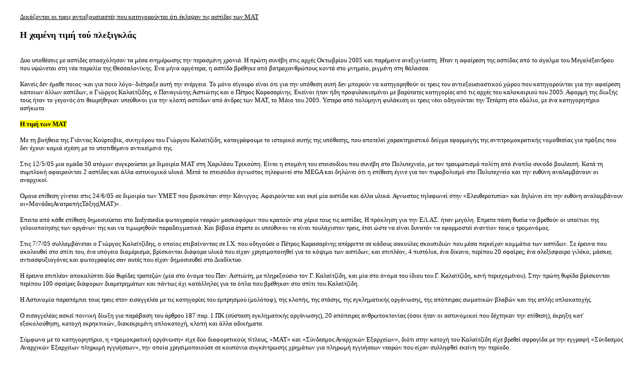

--- FILE ---
content_type: text/html
request_url: http://iospress.gr/mikro2006/mikro20061216.htm
body_size: 11876
content:
<html>

<head>
<meta http-equiv="Content-Type" content="text/html; charset=windows-1253">
<meta http-equiv="Content-Language" content="el">
<meta name="GENERATOR" content="Microsoft FrontPage 6.0">
<meta name="ProgId" content="FrontPage.Editor.Document">
<title>Η χαμένητιμή τού πλεξιγκλάς</title>
<style>
<!--
.valuestext
{   FONT-FAMILY:Verdana;
    FONT-SIZE:15px;
    FONT-WEIGHT:normal
}
table.MsoTableGrid
	{border:1.0pt solid windowtext;
	font-size:10.0pt;
	font-family:"Times New Roman";
	}
 table.MsoNormalTable
	{mso-style-parent:"";
	font-size:10.0pt;
	font-family:"Times New Roman";
	}
-->
</style>
</head>

<body style="margin-left: 40; margin-right: 30; text-align:left">

<p align="left" style="margin-top: 0; margin-bottom: 0">&nbsp;</p>
<p align="left" style="margin-top: 0; margin-bottom: 0"><u>
<font face="Verdana" size="2">Δικάζονται οι τρεις αντιεξουσιαστές που 
κατηγορούνται ότι έκλεψαν τις ασπίδες των ΜΑΤ</font></u></p>
<p align="left" style="margin-top: 0; margin-bottom: 0">
&nbsp;</p>
<p style="margin-top: 0; margin-bottom: 0"><b>
<font face="Verdana" size="4">Η χαμένη<span lang="en-us"> </span>τιμή τού 
πλεξιγκλάς</font></b><font face="Verdana" size="2"><br>
&nbsp;</font></p>
<p style="margin-top: 0; margin-bottom: 0"><font face="Verdana" size="2">
<br>
Δυο υποθέσεις με ασπίδες απασχόλησαν τα μέσα ενημέρωσης την περασμένη χρονιά. Η 
πρώτη συνέβη στις αρχές Οκτωβρίου 2005 και παρέμεινε ανεξιχνίαστη. Ηταν η 
αφαίρεση της ασπίδας από το άγαλμα του Μεγαλέξανδρου που υψώνεται στη νέα 
παραλία της Θεσσαλονίκης. Ενα μήνα αργότερα, η ασπίδα βρέθηκε από 
βατραχανθρώπους κοντά στο μνημείο, ριγμένη στη θάλασσα. <br>
<br>
Κανείς δεν έμαθε ποιος -και για ποιο λόγο- διέπραξε αυτή την ενέργεια. Το μόνο 
σίγουρο είναι ότι για την υπόθεση αυτή δεν μπορούν να κατηγορηθούν οι τρεις του 
αντιεξουσιαστικού χώρου που κατηγορούνται για την αφαίρεση κάποιων άλλων 
ασπίδων, ο Γιώργος Καλαϊτζίδης, ο Παναγιώτης Ασπιώτης και ο Πέτρος Καρασαρίνης. 
Εκείνοι ήταν ήδη προφυλακισμένοι με βαρύτατες κατηγορίες από τις αρχές του 
καλοκαιριού του 2005. Αφορμή της δίωξής τους ήταν το γεγονός ότι θεωρήθηκαν 
υπεύθυνοι για την κλοπή ασπίδων από άνδρες των ΜΑΤ, το Μάιο του 2005. Υστερα από 
πολύμηνη φυλάκιση οι τρεις νέοι οδηγούνται την Τετάρτη στο εδώλιο, με ένα 
κατηγορητήριο ασήκωτο. <br>
<br>
<span style="background-color: #FFFF00"><b>Η τιμή των ΜΑΤ</b></span><br>
<br>
Με τη βοήθεια της Γιάννας Κούρτοβικ, συνηγόρου του Γιώργου Καλαϊτζίδη, 
καταγράφουμε το ιστορικό αυτής της υπόθεσης, που αποτελεί χαρακτηριστικό δείγμα 
εφαρμογής της αντιτρομοκρατικής νομοθεσίας για πράξεις που δεν έχουν καμιά σχέση 
με το υποτιθέμενο αντικείμενό της.<br>
<br>
Στις 12/5/05 μια ομάδα 50 ατόμων συγκρούεται με διμοιρία ΜΑΤ στη Χαριλάου 
Τρικούπη. Είναι η επομένη του επεισοδίου που συνέβη στο Πολυτεχνείο, με τον 
τραυματισμό πολίτη από ένοπλο συνοδό βουλευτή. Κατά τη συμπλοκή αφαιρούνται 2 
ασπίδες και άλλα αστυνομικά υλικά. Μετά το επεισόδιο άγνωστος τηλεφωνεί στο MEGA 
και δηλώνει ότι η επίθεση έγινε για τον πυροβολισμό στο Πολυτεχνείο και την 
ευθύνη αναλαμβάνουν οι αναρχικοί. <br>
<br>
Ομοια επίθεση γίνεται στις 24/6/05 σε διμοιρία των ΥΜΕΤ που βρισκόταν στην 
Κάνιγγος. Αφαιρούνται και εκεί μία ασπίδα και άλλα υλικά. Αγνωστος τηλεφωνεί 
στην «Ελευθεροτυπία» και δηλώνει ότι την ευθύνη αναλαμβάνουν 
οι«ΜονάδεςΑνατροπήςΤάξης(ΜΑΤ)». <br>
<br>
Επειτα από κάθε επίθεση δημοσιεύεται στο Indymedia φωτογραφία νεαρών μασκοφόρων 
που κρατούν στα χέρια τους τις ασπίδες. Η πρόκληση για την ΕΛ.ΑΣ. ήταν μεγάλη. 
Επρεπε πάση θυσία να βρεθούν οι υπαίτιοι της γελοιοποίησης των οργάνων της και 
να τιμωρηθούν παραδειγματικά. Και βέβαια έπρεπε οι υπεύθυνοι να είναι 
τουλάχιστον τρεις, έτσι ώστε να είναι δυνατόν να εφαρμοστεί εναντίον τους ο 
τρομονόμος. <br>
<br>
Στις 7/7/05 συλλαμβάνεται ο Γιώργος Καλαϊτζίδης, ο οποίος επιβαίνοντας σε Ι.Χ. 
που οδηγούσε ο Πέτρος Καρασαρίνης απέρριπτε σε κάδους σακούλες σκουπιδιών που 
μέσα περιείχαν κομμάτια των ασπίδων. Σε έρευνα που ακολουθεί στο σπίτι του, ένα 
υπόγειο διαμέρισμα, βρίσκονται διάφορα υλικά που είχαν χρησιμοποιηθεί για το 
κόψιμο των ασπίδων, και επιπλέον, 4 πιστόλια, ένα δίκανο, περίπου 20 σφαίρες, 
ένα αλεξίσφαιρο γιλέκο, μάσκες αντιασφυξιογόνες και φωτογραφίες σαν αυτές που 
είχαν δημοσιευθεί στο Διαδίκτυο. <br>
<br>
Η έρευνα επιπλέον αποκαλύπτει δύο θυρίδες τραπεζών (μία στο όνομα του Παν. 
Ασπιώτη, με πληρεξούσιο τον Γ. Καλαϊτζίδη, και μία στο όνομα του ίδιου του Γ. 
Καλαϊτζίδη, κενή περιεχομένου). Στην πρώτη θυρίδα βρίσκονται περίπου 100 σφαίρες 
διάφορων διαμετρημάτων και πάντως όχι κατάλληλες για τα όπλα που βρέθηκαν στο 
σπίτι του Καλαϊτζίδη. <br>
<br>
Η Αστυνομία παραπέμπει τους τρεις στον εισαγγελέα με τις κατηγορίες του 
εμπρησμού (μολότοφ), της κλοπής, της στάσης, της εγκληματικής οργάνωσης, της 
απόπειρας σωματικών βλαβών και της απλής οπλοκατοχής.<br>
<br>
Ο εισαγγελέας ασκεί ποινική δίωξη για παράβαση του άρθρου 187 παρ. 1 ΠΚ (σύσταση 
εγκληματικής οργάνωσης), 20 απόπειρες ανθρωποκτονίας (όσοι ήταν οι αστυνομικοί 
που δέχτηκαν την επίθεση), έκρηξη κατ' εξακολούθηση, κατοχή εκρηκτικών, 
διακεκριμένη οπλοκατοχή, κλοπή και άλλα αδικήματα. <br>
<br>
Σύμφωνα με το κατηγορητήριο, η «τρομοκρατική οργάνωση» είχε δύο διαφορετικούς 
τίτλους, «ΜΑΤ» και «Σύνδεσμος Αναρχικών Εξαρχείων», διότι στην κατοχή του 
Καλαϊτζίδη είχε βρεθεί σφραγίδα με την εγγραφή «Σύνδεσμος Αναρχικών Εξαρχείων 
πληρωμή εγγυήσεων», την οποία χρησιμοποιούσε σε κουπόνια συγκέντρωσης χρημάτων 
για πληρωμή εγγυήσεων νεαρών που είχαν συλληφθεί εκείνη την περίοδο. <br>
<br>
Το εξοχικό της μητέρας του Καλαϊτζίδη χαρακτηρίζεται στοιχείο της «υποδομής» της 
οργάνωσης, οι μολότοφ αντιμετωπίζονται ως εκρηκτικοί μηχανισμοί (πάγια θέση της 
νομολογίας) παρότι για τους αστυνομικούς είναι εμπρηστικοί μηχανισμοί, ενώ και η 
χρήση των μολότοφ αποτελεί κατά το κατηγορητήριο «απόπειρα ανθρωποκτονίας», 
προαποφασισμένη μάλιστα σε ήρεμη ψυχική κατάσταση. Η κατηγορία για κατασκευή 
μολότοφ αφορούσε περίπου 200 μολότοφ, οι οποίες κατά το κατηγορητήριο είχαν 
κατασκευαστεί για να χρησιμοποιηθούν στις συγκεκριμένες ενέργειες (οι μολότοφ 
που είχαν πέσει ήταν συνολικά 14). Ο αριθμός των 200 προκύπτει από την 
καταμέτρηση των μολότοφ που κατά την Ασφάλεια είχαν πέσει σε επεισόδια από το 
1998 έως τη μέρα της σύλληψης των τριών. <br>
<br>
Η κατηγορία για οπλοκατοχή περιλάμβανε και μια σειρά όπλα τα οποία δεν βρέθηκαν 
στην κατοχή του Καλαϊτζίδη αλλά αποτελούσαν εγγραφές σε μικρό χειρόγραφο 
σημείωμα που βρέθηκε στο σπίτι του. Στο «ύποπτο» έντυπο υλικό που κατασχέθηκε 
περιλαμβανόταν σχολικό τετράδιο με εργασία του Ασπιώτη πάνω στον πόλεμο του Ιράκ 
όταν ήταν 12 ετών, βίντεο με ταινίες του εμπορικού κινηματογράφου, όλες οι 
σημειώσεις των κατηγορούμενων κ.λπ. <br>
<br>
Ο Καλαϊτζίδης απολογούμενος εξήγησε ότι ως Κρητικός είχε πάντα όπλο, το οποίο 
εξάλλου αποδείχτηκε ότι δεν είχε χρησιμοποιηθεί σε καμιά εγκληματική ενέργεια. 
Για τις ασπίδες υποστήριξε ότι βρέθηκαν στα χέρια του για να τις ξεφορτωθεί, 
αλλά αρνήθηκε ότι συμμετείχε στα επεισόδια κατά τα οποία αφαιρέθηκαν. Οι άλλοι 
δύο κατηγορούμενοι αρνήθηκαν κάθε συμμετοχή στην υπόθεση. <br>
<br>
<span style="background-color: #FFFF00"><b>Πολύμηνη προφυλάκιση</b></span><br>
<br>
Στο εξάμηνο αποφασίστηκε η συνέχιση της προφυλάκιση των τριών μέχρι το έτος. <br>
<br>
Η δικογραφία έμεινε στο στάδιο της ανάκρισης επί 10 μήνες. Εφτασε στο Συμβούλιο 
για συζήτηση στις 23/5/06. Η αρχική κατηγορία κατέρρευσε. Την 1/6/06 το 
Συμβούλιο αποφάσισε την απόλυση των δύο κατηγορουμένων και τη συνέχιση της 
κράτησης του Καλαϊτζίδη μέχρι τις 8/1/07. Το βούλευμα όμως εκδόθηκε στις 
26/9/06, 15 μήνες μετά τη σύλληψη των νεαρών. <br>
<br>
Σύμφωνα με το βούλευμα, ο Καλαϊτζίδης έπρεπε να μείνει προφυλακισμένος ως 
επικίνδυνος, μεταξύ άλλων γιατί «κρατούσε αρνητική στάση», αλλά και γιατί 
«ανελάμβανε την ευθύνη». <br>
<br>
Με το βούλευμα οι κατηγορούμενοι απαλλάχθηκαν από την κατηγορία για σύσταση 
εγκληματικής οργάνωσης και για τις απόπειρες ανθρωποκτονίας και παραπέμφθηκαν ο 
μεν Καλαϊτζίδης για όλα τα υπόλοιπα, ενώ ο Ασπιώτης για διακεκριμένη οπλοκατοχή 
και ο Καρασαρίνης για συμμετοχή σε συμμορία και κάποια αλλά πλημμελήματα που δεν 
έχουν σχέση με την υπόθεση.<br>
<br>
Στις αρχές Οκτώβρη υποβλήθηκε νέα αίτηση αποφυλάκισης για τον Καλαϊτζίδη, η 
οποία απορρίφθηκε αμέσως. <br>
<br>
Στις 6/10/06 υποβλήθηκε αίτηση αναίρεσης κατά του βουλεύματος. Ο 
αντιτρομοκρατικός νόμος (2929/01) ορίζει ότι «η περάτωση της ανάκρισης για τα 
κακουργήματα του 187 κηρύσσεται από το Συμβούλιο Εφετών, το οποίο αποφαίνεται με 
αμετάκλητο βούλευμα». Σύμφωνα με τη μέχρι σήμερα νομολογία, εφόσον το βούλευμα 
αποφαίνεται απαλλακτικά για την κακουργηματική διάταξη του 187 παρ. 1, υπόκειται 
σε αναίρεση ως προς το υπόλοιπα αδικήματα, και δεν είναι αμετάκλητο. <br>
<br>
Με σειρά από αποφάσεις τους, τόσο το Συμβούλιο Εφετών όσο και ο Αρειος Πάγος 
είχαν κρίνει ότι στην περίπτωση αυτή υπήρχε η δυνατότητα άσκησης ένδικων μέσων. 
Τελευταίο ήταν το βούλευμα 2257/2005, ενώ με το 402/2004 ο Αρειος Πάγος, 
κρίνοντας ομοίως ότι το βούλευμα παύει να είναι αμετάκλητο, αναγνώρισε το 
δικαίωμα άσκησης ένδικων μέσων σε αντίστοιχη περίπτωση όπου η υπόθεση αφορούσε 
κύκλωμα μαστροπών και σωματεμπόρων. <br>
<br>
Σε αντίθεση με όλα αυτά, ο εισαγγελέας του Αρείου Πάγου πρότεινε να απορριφθεί η 
αναίρεση ως απαράδεκτη, με το σκεπτικό ότι το βούλευμα είναι αμετάκλητο εφόσον 
ασκείται ποινική δίωξη με το 187 παρ. 1, έστω κι αν τελικά η κατηγορία αυτή 
καταπέσει. Το Συμβούλιο του Αρείου Πάγου έκανε δεκτή την εισαγγελική πρόταση με 
την υπ' αριθμ.1966/2006 απόφασή του.<br>
<br>
Η υπέρμετρη διόγκωση του κατηγορητηρίου και η σκληρή αντιμετώπιση των 
κατηγορουμένων -και ειδικά του Καλαϊτζίδη- έχει προκαλέσει τη δημιουργία 
κινήματος συμπαράστασης που ξεπερνά τον πολιτικοϊδεολογικό χώρο στον οποίο 
ανήκουν. Εχουν συγκεντρωθεί εκατοντάδες υπογραφές, έχουν πραγματοποιηθεί δεκάδες 
εκδηλώσεις και έχουν φιλοξενηθεί επιστολές των κατηγορουμένων σε πολλά περιοδικά 
και εφημερίδες. <br>
<br>
Μόλις πριν από λίγες μέρες (6/12/06) προσδιορίστηκε αιφνιδιαστικά η δίκη για τις 
20 Δεκεμβρίου. Ο Καλαϊτζίδης βρίσκεται στα Γιάννενα, όπου μεταφέρθηκε στις 15/11 
από τον Κορυδαλλό. Ηταν ακόμα ένα σημάδι της «ειδικής» μεταχείρισης που του 
επιφύλασσαν οι διωκτικοί μηχανισμοί μετά τα παράπονα που εξέφρασε στον 
αρχιφύλακα της πτέρυγας για τις άσχημες συνθήκες διαβίωσης, αλλά και τις 
δημόσιες δηλώσεις του σε εφημερίδες για το θάνατο των 4 κρατουμένων που κάηκαν 
ζωντανοί στο κελί τους. Η μεταγωγή του κατηγορουμένου θα γίνει μέσα στο 
Σαββατοκύριακο. Ο χρόνος προετοιμασίας που του απομένει για να αντιμετωπίσει 3 
κακουργήματα και αρκετά πλημμελήματα είναι μόλις 2 μέρες.<br>
<br>
&nbsp;</font></p>
<p align="right" style="margin-top: 0; margin-bottom: 0">
<font face="Verdana" size="2">
<i>(Ελευθεροτυπία,<span lang="en-us">  16</span>/<span lang="en-us">12/</span>200<span lang="en-us">6</span>)</i></font></p>
<p align="right" style="margin-top: 0; margin-bottom: 0">
&nbsp;</p>
<div align="center">
  <center>
<table border="0" cellpadding="0" cellspacing="0" id="table1" width="80%">
  <tr>
    <td bgcolor="#FF9900" width="770">
      <b><font face="Verdana"><a href="http://www.iospress.gr" target="_parent">
      <font size="2">www.iospress.gr</font></a><font size="2">&nbsp;&nbsp;
      </font>
      </font></b><font size="2" face="Verdana">&nbsp;&nbsp;&nbsp;&nbsp;&nbsp;&nbsp;&nbsp;&nbsp;&nbsp;&nbsp;&nbsp;&nbsp;&nbsp;&nbsp;&nbsp;&nbsp;&nbsp;&nbsp;&nbsp;&nbsp;&nbsp;&nbsp;&nbsp;&nbsp;&nbsp;&nbsp;&nbsp;&nbsp;&nbsp;&nbsp;&nbsp;&nbsp;&nbsp;&nbsp;&nbsp;&nbsp;&nbsp;&nbsp;&nbsp;&nbsp;</font></td>
  </tr>
</table>

  </center>
</div>

  </body>

</html>